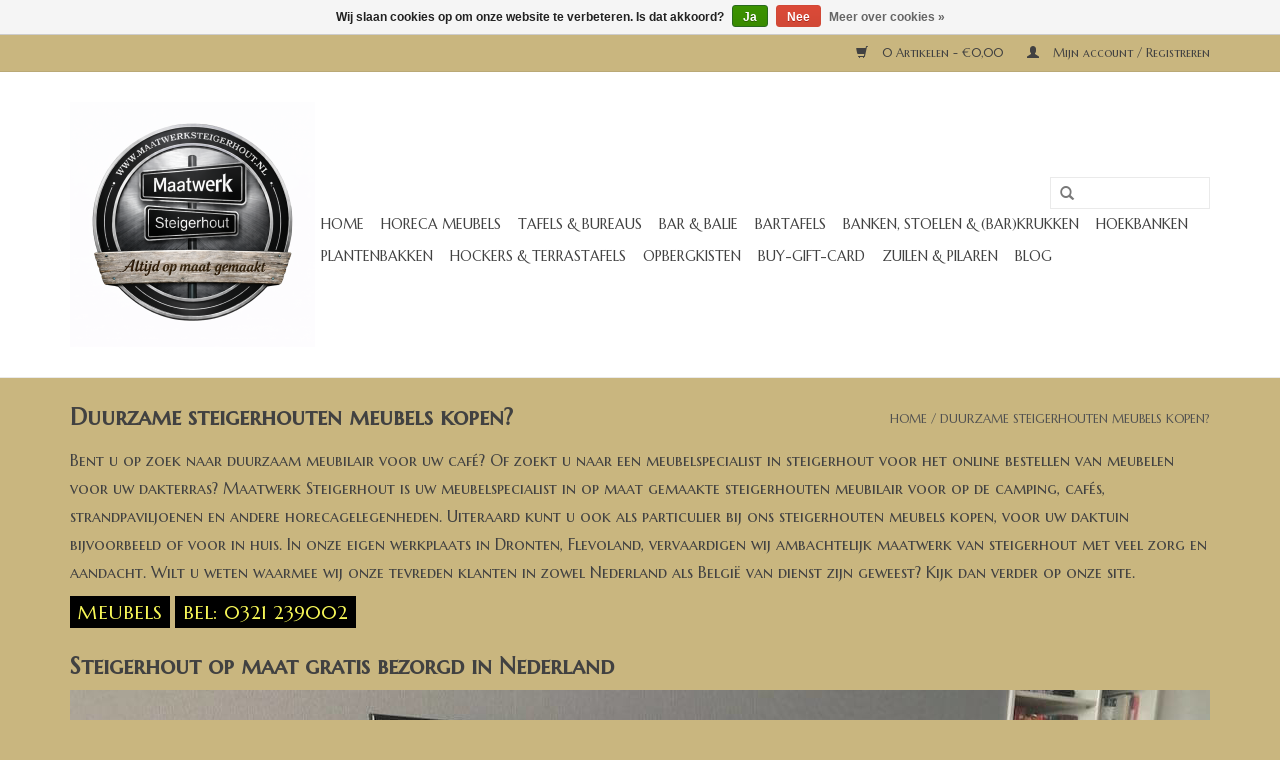

--- FILE ---
content_type: text/html;charset=utf-8
request_url: https://www.maatwerksteigerhout.nl/service/steigerhouten-meubels-kopen/
body_size: 8654
content:
<!DOCTYPE html>
<html lang="nl">
  <head>
    <meta charset="utf-8"/>
<!-- [START] 'blocks/head.rain' -->
<!--

  (c) 2008-2026 Lightspeed Netherlands B.V.
  http://www.lightspeedhq.com
  Generated: 21-01-2026 @ 22:07:15

-->
<link rel="canonical" href="https://www.maatwerksteigerhout.nl/service/steigerhouten-meubels-kopen/"/>
<link rel="alternate" href="https://www.maatwerksteigerhout.nl/index.rss" type="application/rss+xml" title="Nieuwe producten"/>
<link href="https://cdn.webshopapp.com/assets/cookielaw.css?2025-02-20" rel="stylesheet" type="text/css"/>
<meta name="robots" content="noodp,noydir"/>
<meta property="og:url" content="https://www.maatwerksteigerhout.nl/service/steigerhouten-meubels-kopen/?source=facebook"/>
<meta property="og:site_name" content="Maatwerk Steigerhout"/>
<meta property="og:title" content="Steigerhouten meubels kopen?"/>
<meta property="og:description" content="Steigerhouten meubels kopen? Bij Maatwerk Steigerhout in Dronten wordt uw duurzame steigerhouten meubilair op maat gemaakt. Gegarandeerd uniek."/>
<!--[if lt IE 9]>
<script src="https://cdn.webshopapp.com/assets/html5shiv.js?2025-02-20"></script>
<![endif]-->
<!-- [END] 'blocks/head.rain' -->
    <title>Steigerhouten meubels kopen? - Maatwerk Steigerhout</title>
    <meta name="description" content="Steigerhouten meubels kopen? Bij Maatwerk Steigerhout in Dronten wordt uw duurzame steigerhouten meubilair op maat gemaakt. Gegarandeerd uniek." />
    <meta name="keywords" content=" " />
    <meta http-equiv="X-UA-Compatible" content="IE=edge,chrome=1">
    <meta name="viewport" content="width=device-width, initial-scale=1.0">
    <meta name="apple-mobile-web-app-capable" content="yes">
    <meta name="apple-mobile-web-app-status-bar-style" content="black">
    <meta property="fb:app_id" content="966242223397117"/>


    <link rel="shortcut icon" href="https://cdn.webshopapp.com/shops/63879/themes/18446/v/2786148/assets/favicon.ico?20260101181604" type="image/x-icon" />
    <link href='//fonts.googleapis.com/css?family=Marcellus%20SC:400,300,600' rel='stylesheet' type='text/css'>
    <link href='//fonts.googleapis.com/css?family=Marcellus%20SC:400,300,600' rel='stylesheet' type='text/css'>
    <link rel="shortcut icon" href="https://cdn.webshopapp.com/shops/63879/themes/18446/v/2786148/assets/favicon.ico?20260101181604" type="image/x-icon" /> 
    <link rel="stylesheet" href="https://cdn.webshopapp.com/shops/63879/themes/18446/assets/bootstrap.css?20260101181810" />
    <link rel="stylesheet" href="https://cdn.webshopapp.com/shops/63879/themes/18446/assets/style.css?20260101181810" />    
    <link rel="stylesheet" href="https://cdn.webshopapp.com/shops/63879/themes/18446/assets/settings.css?20260101181810" />  
    <link rel="stylesheet" href="https://cdn.webshopapp.com/assets/gui-2-0.css?2025-02-20" />
    <link rel="stylesheet" href="https://cdn.webshopapp.com/assets/gui-responsive-2-0.css?2025-02-20" />   
    <link rel="stylesheet" href="https://cdn.webshopapp.com/shops/63879/themes/18446/assets/custom.css?20260101181810" />
    <script src="https://cdn.webshopapp.com/assets/jquery-1-9-1.js?2025-02-20"></script>
    <script src="https://cdn.webshopapp.com/assets/jquery-ui-1-10-1.js?2025-02-20"></script>
   
    <script type="text/javascript" src="https://cdn.webshopapp.com/shops/63879/themes/18446/assets/global.js?20260101181810"></script>

    <script type="text/javascript" src="https://cdn.webshopapp.com/shops/63879/themes/18446/assets/jcarousel.js?20260101181810"></script>
    <script type="text/javascript" src="https://cdn.webshopapp.com/assets/gui.js?2025-02-20"></script>
    <script type="text/javascript" src="https://cdn.webshopapp.com/assets/gui-responsive-2-0.js?2025-02-20"></script>
        
    <!--[if lt IE 9]>
    <link rel="stylesheet" href="https://cdn.webshopapp.com/shops/63879/themes/18446/assets/style-ie.css?20260101181810" />
    <![endif]-->
  </head>
  <body>  
    <header>
      <div class="topnav">
        <div class="container">
                    <div class="right">
            <a href="https://www.maatwerksteigerhout.nl/cart/" title="Winkelwagen" class="cart"> 
              <span class="glyphicon glyphicon-shopping-cart"></span>
              0 Artikelen - €0,00
            </a>
            <a href="https://www.maatwerksteigerhout.nl/account/" title="Mijn account" class="my-account">
              <span class="glyphicon glyphicon-user"></span>
                            Mijn account / Registreren
                          </a>
          </div>
        </div>
      </div>
      <div class="navigation container">
        <div class="align">
          <ul class="burger">
            <img src="https://cdn.webshopapp.com/shops/63879/themes/18446/assets/hamburger.png?20260101181810" width="32" height="32" alt="Menu">
          </ul>
          <div class="vertical logo">
            <a href="https://www.maatwerksteigerhout.nl/" title="Maatwerk Steigerhout">
              <img src="https://cdn.webshopapp.com/shops/63879/themes/18446/v/2786148/assets/logo.png?20260101181604" alt="Maatwerk Steigerhout" />
            </a>
          </div>
          <nav class="nonbounce desktop vertical">
            <form action="https://www.maatwerksteigerhout.nl/search/" method="get" id="formSearch">
              <input type="text" name="q" autocomplete="off"  value=""/>
              <span onclick="$('#formSearch').submit();" title="Zoeken" class="glyphicon glyphicon-search"></span>
            </form>            
            <ul>
              <li class="item home ">
                <a class="itemLink" href="https://www.maatwerksteigerhout.nl/">Home</a>
              </li>
                            <li class="item sub">
                <a class="itemLink" href="https://www.maatwerksteigerhout.nl/horeca-meubels/" title="Horeca meubels">Horeca meubels</a>
                                <span class="glyphicon glyphicon-play"></span>
                <ul class="subnav">
                                    <li class="subitem">
                    <a class="subitemLink" href="https://www.maatwerksteigerhout.nl/horeca-meubels/bestekwagen-serviesbalie/" title="Bestekwagen &amp; Serviesbalie">Bestekwagen &amp; Serviesbalie</a>
                                      </li>
                                    <li class="subitem">
                    <a class="subitemLink" href="https://www.maatwerksteigerhout.nl/horeca-meubels/terrasbank/" title="Terrasbank">Terrasbank</a>
                                      </li>
                                    <li class="subitem">
                    <a class="subitemLink" href="https://www.maatwerksteigerhout.nl/horeca-meubels/bistro-terrastafel/" title="Bistro/Terrastafel">Bistro/Terrastafel</a>
                                      </li>
                                    <li class="subitem">
                    <a class="subitemLink" href="https://www.maatwerksteigerhout.nl/horeca-meubels/bladen-voor-terrastafels/" title="Bladen voor Terrastafels">Bladen voor Terrastafels</a>
                                      </li>
                                    <li class="subitem">
                    <a class="subitemLink" href="https://www.maatwerksteigerhout.nl/horeca-meubels/hoekbank/" title="Hoekbank">Hoekbank</a>
                                      </li>
                                    <li class="subitem">
                    <a class="subitemLink" href="https://www.maatwerksteigerhout.nl/horeca-meubels/bartafels/" title="Bartafels">Bartafels</a>
                                      </li>
                                    <li class="subitem">
                    <a class="subitemLink" href="https://www.maatwerksteigerhout.nl/horeca-meubels/bierbank/" title="Bierbank">Bierbank</a>
                                      </li>
                                    <li class="subitem">
                    <a class="subitemLink" href="https://www.maatwerksteigerhout.nl/horeca-meubels/krijtbord/" title="Krijtbord">Krijtbord</a>
                                      </li>
                                    <li class="subitem">
                    <a class="subitemLink" href="https://www.maatwerksteigerhout.nl/horeca-meubels/incheckbalie/" title="Incheckbalie">Incheckbalie</a>
                                      </li>
                                  </ul>
                              </li>
                            <li class="item sub">
                <a class="itemLink" href="https://www.maatwerksteigerhout.nl/tafels-bureaus/" title="Tafels &amp; Bureaus">Tafels &amp; Bureaus</a>
                                <span class="glyphicon glyphicon-play"></span>
                <ul class="subnav">
                                    <li class="subitem">
                    <a class="subitemLink" href="https://www.maatwerksteigerhout.nl/tafels-bureaus/model-golf/" title="Model Golf">Model Golf</a>
                                      </li>
                                    <li class="subitem">
                    <a class="subitemLink" href="https://www.maatwerksteigerhout.nl/tafels-bureaus/model-famke/" title="Model Famke">Model Famke</a>
                                      </li>
                                    <li class="subitem">
                    <a class="subitemLink" href="https://www.maatwerksteigerhout.nl/tafels-bureaus/model-kenneth/" title="Model Kenneth">Model Kenneth</a>
                                      </li>
                                    <li class="subitem">
                    <a class="subitemLink" href="https://www.maatwerksteigerhout.nl/tafels-bureaus/model-portagem/" title="Model Portagem">Model Portagem</a>
                                      </li>
                                    <li class="subitem">
                    <a class="subitemLink" href="https://www.maatwerksteigerhout.nl/tafels-bureaus/model-simone/" title="Model Simone">Model Simone</a>
                                      </li>
                                    <li class="subitem">
                    <a class="subitemLink" href="https://www.maatwerksteigerhout.nl/tafels-bureaus/model-joke/" title="Model Joke">Model Joke</a>
                                      </li>
                                    <li class="subitem">
                    <a class="subitemLink" href="https://www.maatwerksteigerhout.nl/tafels-bureaus/bistrotafel-terrastafel/" title="Bistrotafel-Terrastafel">Bistrotafel-Terrastafel</a>
                                      </li>
                                    <li class="subitem">
                    <a class="subitemLink" href="https://www.maatwerksteigerhout.nl/tafels-bureaus/tafelbladen/" title="Tafelbladen">Tafelbladen</a>
                                      </li>
                                  </ul>
                              </li>
                            <li class="item sub">
                <a class="itemLink" href="https://www.maatwerksteigerhout.nl/bar-balie/" title="Bar &amp; Balie">Bar &amp; Balie</a>
                                <span class="glyphicon glyphicon-play"></span>
                <ul class="subnav">
                                    <li class="subitem">
                    <a class="subitemLink" href="https://www.maatwerksteigerhout.nl/bar-balie/model-leeds/" title="Model Leeds">Model Leeds</a>
                                      </li>
                                    <li class="subitem">
                    <a class="subitemLink" href="https://www.maatwerksteigerhout.nl/bar-balie/model-alwoodly/" title="Model Alwoodly">Model Alwoodly</a>
                                      </li>
                                    <li class="subitem">
                    <a class="subitemLink" href="https://www.maatwerksteigerhout.nl/bar-balie/model-londen/" title="Model Londen">Model Londen</a>
                                      </li>
                                    <li class="subitem">
                    <a class="subitemLink" href="https://www.maatwerksteigerhout.nl/bar-balie/model-delta/" title="Model Delta">Model Delta</a>
                                      </li>
                                    <li class="subitem">
                    <a class="subitemLink" href="https://www.maatwerksteigerhout.nl/bar-balie/bar-achterwand/" title="Bar Achterwand">Bar Achterwand</a>
                                      </li>
                                    <li class="subitem">
                    <a class="subitemLink" href="https://www.maatwerksteigerhout.nl/bar-balie/model-koen/" title="Model Koen">Model Koen</a>
                                      </li>
                                  </ul>
                              </li>
                            <li class="item sub">
                <a class="itemLink" href="https://www.maatwerksteigerhout.nl/bartafels/" title="Bartafels">Bartafels</a>
                                <span class="glyphicon glyphicon-play"></span>
                <ul class="subnav">
                                    <li class="subitem">
                    <a class="subitemLink" href="https://www.maatwerksteigerhout.nl/bartafels/model-paulaner/" title="Model Paulaner">Model Paulaner</a>
                                      </li>
                                    <li class="subitem">
                    <a class="subitemLink" href="https://www.maatwerksteigerhout.nl/bartafels/model-julia/" title="Model Julia">Model Julia</a>
                                      </li>
                                    <li class="subitem">
                    <a class="subitemLink" href="https://www.maatwerksteigerhout.nl/bartafels/model-marielle/" title="Model Marielle">Model Marielle</a>
                                      </li>
                                    <li class="subitem">
                    <a class="subitemLink" href="https://www.maatwerksteigerhout.nl/bartafels/model-johnny/" title="Model: Johnny">Model: Johnny</a>
                                      </li>
                                    <li class="subitem">
                    <a class="subitemLink" href="https://www.maatwerksteigerhout.nl/bartafels/model-huub/" title="Model Huub">Model Huub</a>
                                      </li>
                                    <li class="subitem">
                    <a class="subitemLink" href="https://www.maatwerksteigerhout.nl/bartafels/model-dirk-jan/" title="Model Dirk-Jan">Model Dirk-Jan</a>
                                      </li>
                                    <li class="subitem">
                    <a class="subitemLink" href="https://www.maatwerksteigerhout.nl/bartafels/model-de-meiden/" title="Model De Meiden">Model De Meiden</a>
                                      </li>
                                    <li class="subitem">
                    <a class="subitemLink" href="https://www.maatwerksteigerhout.nl/bartafels/model-young/" title="Model Young">Model Young</a>
                                      </li>
                                    <li class="subitem">
                    <a class="subitemLink" href="https://www.maatwerksteigerhout.nl/bartafels/model-hay/" title="Model Hay">Model Hay</a>
                                      </li>
                                    <li class="subitem">
                    <a class="subitemLink" href="https://www.maatwerksteigerhout.nl/bartafels/model-zafra/" title="Model Zafra">Model Zafra</a>
                                      </li>
                                    <li class="subitem">
                    <a class="subitemLink" href="https://www.maatwerksteigerhout.nl/bartafels/model-strand/" title="Model Strand">Model Strand</a>
                                      </li>
                                    <li class="subitem">
                    <a class="subitemLink" href="https://www.maatwerksteigerhout.nl/bartafels/model-sint-oedenrode/" title="Model Sint Oedenrode">Model Sint Oedenrode</a>
                                      </li>
                                    <li class="subitem">
                    <a class="subitemLink" href="https://www.maatwerksteigerhout.nl/bartafels/model-bap/" title="Model Bap">Model Bap</a>
                                      </li>
                                  </ul>
                              </li>
                            <li class="item sub">
                <a class="itemLink" href="https://www.maatwerksteigerhout.nl/banken-stoelen-barkrukken/" title="Banken, stoelen &amp; (Bar)krukken">Banken, stoelen &amp; (Bar)krukken</a>
                                <span class="glyphicon glyphicon-play"></span>
                <ul class="subnav">
                                    <li class="subitem">
                    <a class="subitemLink" href="https://www.maatwerksteigerhout.nl/banken-stoelen-barkrukken/model-johan/" title="Model Johan">Model Johan</a>
                                      </li>
                                    <li class="subitem">
                    <a class="subitemLink" href="https://www.maatwerksteigerhout.nl/banken-stoelen-barkrukken/model-alvares/" title="Model Alvares">Model Alvares</a>
                                      </li>
                                    <li class="subitem">
                    <a class="subitemLink" href="https://www.maatwerksteigerhout.nl/banken-stoelen-barkrukken/model-astrid/" title="Model Astrid">Model Astrid</a>
                                      </li>
                                    <li class="subitem">
                    <a class="subitemLink" href="https://www.maatwerksteigerhout.nl/banken-stoelen-barkrukken/model-lissabon/" title="Model Lissabon">Model Lissabon</a>
                                      </li>
                                    <li class="subitem">
                    <a class="subitemLink" href="https://www.maatwerksteigerhout.nl/banken-stoelen-barkrukken/model-cees/" title="Model Cees">Model Cees</a>
                                      </li>
                                    <li class="subitem">
                    <a class="subitemLink" href="https://www.maatwerksteigerhout.nl/banken-stoelen-barkrukken/model-peter/" title="Model Peter">Model Peter</a>
                                      </li>
                                    <li class="subitem">
                    <a class="subitemLink" href="https://www.maatwerksteigerhout.nl/banken-stoelen-barkrukken/model-kenna/" title="Model Kenna">Model Kenna</a>
                                      </li>
                                    <li class="subitem">
                    <a class="subitemLink" href="https://www.maatwerksteigerhout.nl/banken-stoelen-barkrukken/model-toledo/" title="Model Toledo">Model Toledo</a>
                                      </li>
                                    <li class="subitem">
                    <a class="subitemLink" href="https://www.maatwerksteigerhout.nl/banken-stoelen-barkrukken/model-jos/" title="Model Jos">Model Jos</a>
                                      </li>
                                    <li class="subitem">
                    <a class="subitemLink" href="https://www.maatwerksteigerhout.nl/banken-stoelen-barkrukken/model-jeroen/" title="Model Jeroen">Model Jeroen</a>
                                      </li>
                                    <li class="subitem">
                    <a class="subitemLink" href="https://www.maatwerksteigerhout.nl/banken-stoelen-barkrukken/model-bas/" title="Model Bas">Model Bas</a>
                                      </li>
                                    <li class="subitem">
                    <a class="subitemLink" href="https://www.maatwerksteigerhout.nl/banken-stoelen-barkrukken/model-tommy/" title="Model Tommy">Model Tommy</a>
                                      </li>
                                    <li class="subitem">
                    <a class="subitemLink" href="https://www.maatwerksteigerhout.nl/banken-stoelen-barkrukken/model-greek/" title="Model Greek">Model Greek</a>
                                      </li>
                                    <li class="subitem">
                    <a class="subitemLink" href="https://www.maatwerksteigerhout.nl/banken-stoelen-barkrukken/model-ezra/" title="Model Ezra">Model Ezra</a>
                                      </li>
                                    <li class="subitem">
                    <a class="subitemLink" href="https://www.maatwerksteigerhout.nl/banken-stoelen-barkrukken/model-love/" title="Model Love">Model Love</a>
                                      </li>
                                    <li class="subitem">
                    <a class="subitemLink" href="https://www.maatwerksteigerhout.nl/banken-stoelen-barkrukken/model-hoefslag/" title="Model Hoefslag">Model Hoefslag</a>
                                      </li>
                                    <li class="subitem">
                    <a class="subitemLink" href="https://www.maatwerksteigerhout.nl/banken-stoelen-barkrukken/model-rolf/" title="Model Rolf">Model Rolf</a>
                                      </li>
                                    <li class="subitem">
                    <a class="subitemLink" href="https://www.maatwerksteigerhout.nl/banken-stoelen-barkrukken/model-eric/" title="Model Eric">Model Eric</a>
                                      </li>
                                    <li class="subitem">
                    <a class="subitemLink" href="https://www.maatwerksteigerhout.nl/banken-stoelen-barkrukken/model-mariska/" title="Model Mariska">Model Mariska</a>
                                      </li>
                                  </ul>
                              </li>
                            <li class="item sub">
                <a class="itemLink" href="https://www.maatwerksteigerhout.nl/hoekbanken/" title="Hoekbanken">Hoekbanken</a>
                                <span class="glyphicon glyphicon-play"></span>
                <ul class="subnav">
                                    <li class="subitem">
                    <a class="subitemLink" href="https://www.maatwerksteigerhout.nl/hoekbanken/model-edine/" title="Model Edine">Model Edine</a>
                                      </li>
                                    <li class="subitem">
                    <a class="subitemLink" href="https://www.maatwerksteigerhout.nl/hoekbanken/model-beth/" title="Model Beth">Model Beth</a>
                                      </li>
                                    <li class="subitem">
                    <a class="subitemLink" href="https://www.maatwerksteigerhout.nl/hoekbanken/model-robert/" title="Model Robert">Model Robert</a>
                                      </li>
                                    <li class="subitem">
                    <a class="subitemLink" href="https://www.maatwerksteigerhout.nl/hoekbanken/model-gunster/" title="Model Gunster">Model Gunster</a>
                                      </li>
                                    <li class="subitem">
                    <a class="subitemLink" href="https://www.maatwerksteigerhout.nl/hoekbanken/model-kenna/" title="Model Kenna">Model Kenna</a>
                                      </li>
                                    <li class="subitem">
                    <a class="subitemLink" href="https://www.maatwerksteigerhout.nl/hoekbanken/model-peter/" title="Model Peter">Model Peter</a>
                                      </li>
                                    <li class="subitem">
                    <a class="subitemLink" href="https://www.maatwerksteigerhout.nl/hoekbanken/model-steur/" title="Model Steur">Model Steur</a>
                                      </li>
                                    <li class="subitem">
                    <a class="subitemLink" href="https://www.maatwerksteigerhout.nl/hoekbanken/model-corne/" title="model Corné">model Corné</a>
                                      </li>
                                    <li class="subitem">
                    <a class="subitemLink" href="https://www.maatwerksteigerhout.nl/hoekbanken/model-hetty/" title="Model Hetty">Model Hetty</a>
                                      </li>
                                    <li class="subitem">
                    <a class="subitemLink" href="https://www.maatwerksteigerhout.nl/hoekbanken/model-mark/" title="Model Mark">Model Mark</a>
                                      </li>
                                    <li class="subitem">
                    <a class="subitemLink" href="https://www.maatwerksteigerhout.nl/hoekbanken/model-tom/" title="Model Tom">Model Tom</a>
                                      </li>
                                    <li class="subitem">
                    <a class="subitemLink" href="https://www.maatwerksteigerhout.nl/hoekbanken/model-freeway/" title="Model Freeway">Model Freeway</a>
                                      </li>
                                    <li class="subitem">
                    <a class="subitemLink" href="https://www.maatwerksteigerhout.nl/hoekbanken/model-esther/" title="Model Esther">Model Esther</a>
                                      </li>
                                  </ul>
                              </li>
                            <li class="item sub">
                <a class="itemLink" href="https://www.maatwerksteigerhout.nl/plantenbakken/" title="Plantenbakken">Plantenbakken</a>
                                <span class="glyphicon glyphicon-play"></span>
                <ul class="subnav">
                                    <li class="subitem">
                    <a class="subitemLink" href="https://www.maatwerksteigerhout.nl/plantenbakken/model-andre/" title="Model André">Model André</a>
                                      </li>
                                    <li class="subitem">
                    <a class="subitemLink" href="https://www.maatwerksteigerhout.nl/plantenbakken/model-hirs/" title="Model Hirs">Model Hirs</a>
                                      </li>
                                    <li class="subitem">
                    <a class="subitemLink" href="https://www.maatwerksteigerhout.nl/plantenbakken/model-eddy/" title="Model Eddy">Model Eddy</a>
                                      </li>
                                    <li class="subitem">
                    <a class="subitemLink" href="https://www.maatwerksteigerhout.nl/plantenbakken/model-up/" title="Model Up">Model Up</a>
                                      </li>
                                    <li class="subitem">
                    <a class="subitemLink" href="https://www.maatwerksteigerhout.nl/plantenbakken/model-oost/" title="Model Oost">Model Oost</a>
                                      </li>
                                    <li class="subitem">
                    <a class="subitemLink" href="https://www.maatwerksteigerhout.nl/plantenbakken/model-devener/" title="Model Devener">Model Devener</a>
                                      </li>
                                    <li class="subitem">
                    <a class="subitemLink" href="https://www.maatwerksteigerhout.nl/plantenbakken/model-goes/" title="Model Goes">Model Goes</a>
                                      </li>
                                    <li class="subitem">
                    <a class="subitemLink" href="https://www.maatwerksteigerhout.nl/plantenbakken/model-marco/" title="Model Marco">Model Marco</a>
                                      </li>
                                    <li class="subitem">
                    <a class="subitemLink" href="https://www.maatwerksteigerhout.nl/plantenbakken/model-ian/" title="Model Ian">Model Ian</a>
                                      </li>
                                    <li class="subitem">
                    <a class="subitemLink" href="https://www.maatwerksteigerhout.nl/plantenbakken/model-song/" title="Model Song">Model Song</a>
                                      </li>
                                    <li class="subitem">
                    <a class="subitemLink" href="https://www.maatwerksteigerhout.nl/plantenbakken/model-wilco/" title="Model Wilco">Model Wilco</a>
                                      </li>
                                    <li class="subitem">
                    <a class="subitemLink" href="https://www.maatwerksteigerhout.nl/plantenbakken/model-don/" title="Model Don">Model Don</a>
                                      </li>
                                    <li class="subitem">
                    <a class="subitemLink" href="https://www.maatwerksteigerhout.nl/plantenbakken/model-wim/" title="Model Wim">Model Wim</a>
                                      </li>
                                    <li class="subitem">
                    <a class="subitemLink" href="https://www.maatwerksteigerhout.nl/plantenbakken/model-walter/" title="Model Walter">Model Walter</a>
                                      </li>
                                  </ul>
                              </li>
                            <li class="item sub">
                <a class="itemLink" href="https://www.maatwerksteigerhout.nl/hockers-terrastafels/" title="Hockers &amp;  Terrastafels">Hockers &amp;  Terrastafels</a>
                                <span class="glyphicon glyphicon-play"></span>
                <ul class="subnav">
                                    <li class="subitem">
                    <a class="subitemLink" href="https://www.maatwerksteigerhout.nl/hockers-terrastafels/hockers/" title="Hockers">Hockers</a>
                                      </li>
                                    <li class="subitem">
                    <a class="subitemLink" href="https://www.maatwerksteigerhout.nl/hockers-terrastafels/salontafels-terrastafels/" title="Salontafels &amp; Terrastafels">Salontafels &amp; Terrastafels</a>
                                      </li>
                                    <li class="subitem">
                    <a class="subitemLink" href="https://www.maatwerksteigerhout.nl/hockers-terrastafels/bistrotafel-terrastafel/" title="Bistrotafel - Terrastafel">Bistrotafel - Terrastafel</a>
                                      </li>
                                    <li class="subitem">
                    <a class="subitemLink" href="https://www.maatwerksteigerhout.nl/hockers-terrastafels/model-den-bosch/" title="Model Den Bosch">Model Den Bosch</a>
                                      </li>
                                  </ul>
                              </li>
                            <li class="item sub">
                <a class="itemLink" href="https://www.maatwerksteigerhout.nl/opbergkisten/" title="Opbergkisten">Opbergkisten</a>
                                <span class="glyphicon glyphicon-play"></span>
                <ul class="subnav">
                                    <li class="subitem">
                    <a class="subitemLink" href="https://www.maatwerksteigerhout.nl/opbergkisten/model-michiel/" title="Model Michiel">Model Michiel</a>
                                      </li>
                                    <li class="subitem">
                    <a class="subitemLink" href="https://www.maatwerksteigerhout.nl/opbergkisten/model-alandroal/" title="Model Alandroal">Model Alandroal</a>
                                      </li>
                                    <li class="subitem">
                    <a class="subitemLink" href="https://www.maatwerksteigerhout.nl/opbergkisten/model-indra/" title="Model Indra">Model Indra</a>
                                      </li>
                                    <li class="subitem">
                    <a class="subitemLink" href="https://www.maatwerksteigerhout.nl/opbergkisten/model-elke/" title="Model Elke">Model Elke</a>
                                      </li>
                                    <li class="subitem">
                    <a class="subitemLink" href="https://www.maatwerksteigerhout.nl/opbergkisten/model-christina/" title="Model Christina">Model Christina</a>
                                      </li>
                                    <li class="subitem">
                    <a class="subitemLink" href="https://www.maatwerksteigerhout.nl/opbergkisten/model-sam/" title="Model Sam">Model Sam</a>
                                      </li>
                                    <li class="subitem">
                    <a class="subitemLink" href="https://www.maatwerksteigerhout.nl/opbergkisten/model-kuijpers/" title="Model Kuijpers">Model Kuijpers</a>
                                      </li>
                                  </ul>
                              </li>
                            <li class="item">
                <a class="itemLink" href="https://www.maatwerksteigerhout.nl/buy-gift-card/" title="buy-gift-card">buy-gift-card</a>
                              </li>
                            <li class="item sub">
                <a class="itemLink" href="https://www.maatwerksteigerhout.nl/zuilen-pilaren/" title="Zuilen &amp; Pilaren">Zuilen &amp; Pilaren</a>
                                <span class="glyphicon glyphicon-play"></span>
                <ul class="subnav">
                                    <li class="subitem">
                    <a class="subitemLink" href="https://www.maatwerksteigerhout.nl/zuilen-pilaren/model-ypie/" title="Model Ypie">Model Ypie</a>
                                      </li>
                                    <li class="subitem">
                    <a class="subitemLink" href="https://www.maatwerksteigerhout.nl/zuilen-pilaren/model-danny/" title="Model Danny">Model Danny</a>
                                      </li>
                                    <li class="subitem">
                    <a class="subitemLink" href="https://www.maatwerksteigerhout.nl/zuilen-pilaren/model-nico/" title="Model Nico">Model Nico</a>
                                      </li>
                                    <li class="subitem">
                    <a class="subitemLink" href="https://www.maatwerksteigerhout.nl/zuilen-pilaren/model-jussi/" title="Model Jussi">Model Jussi</a>
                                      </li>
                                    <li class="subitem">
                    <a class="subitemLink" href="https://www.maatwerksteigerhout.nl/zuilen-pilaren/model-cayenne/" title="Model Cayenne">Model Cayenne</a>
                                      </li>
                                  </ul>
                              </li>
                                                        <li class="item sub"><a class="itemLink" href="https://www.maatwerksteigerhout.nl/blogs/maatwerk-blogs-van-maatwerk-steigerhout/" title="Blog">Blog</a>
                <ul class="subnav">
                                    <li class="subitem"><a class="subitemLink" href="https://www.maatwerksteigerhout.nl/blogs/maatwerk-blogs-van-maatwerk-steigerhout/gelukkig-en-succesvol-2026-gewenst/" title="Gelukkig en succesvol 2026 gewenst!">Gelukkig en succesvol 2026 gewenst!</a></li>
                                    <li class="subitem"><a class="subitemLink" href="https://www.maatwerksteigerhout.nl/blogs/maatwerk-blogs-van-maatwerk-steigerhout/de-perfecte-verrijdbare-balie-van-steigerhout-stij/" title="De Perfecte Verrijdbare Balie van Steigerhout: Stijlvol, Functioneel en Op Maat Gemaakt">De Perfecte Verrijdbare Balie van Steigerhout: Stijlvol, Functioneel en Op Maat Gemaakt</a></li>
                                    <li class="subitem"><a class="subitemLink" href="https://www.maatwerksteigerhout.nl/blogs/maatwerk-blogs-van-maatwerk-steigerhout/creeer-jouw-ultieme-mancave-een-plaats-voor-ontspa/" title="Creëer Jouw Ultieme Mancave: Een Plaats voor Ontspanning en Avontuur!">Creëer Jouw Ultieme Mancave: Een Plaats voor Ontspanning en Avontuur!</a></li>
                                    <li class="subitem"><a class="subitemLink" href="https://www.maatwerksteigerhout.nl/blogs/maatwerk-blogs-van-maatwerk-steigerhout/maximaliseer-uw-terrasruimte-met-onze-op-maat-gema/" title="Maximaliseer uw Terrasruimte met Onze Op Maat Gemaakte Steigerhouten Bistrotafels!">Maximaliseer uw Terrasruimte met Onze Op Maat Gemaakte Steigerhouten Bistrotafels!</a></li>
                                    <li class="subitem"><a class="subitemLink" href="https://www.maatwerksteigerhout.nl/blogs/maatwerk-blogs-van-maatwerk-steigerhout/maatwerk-steigerhout-unieke-voordelen-van-op-maat/" title="Maatwerk Steigerhout: Unieke Voordelen van Op Maat Gemaakte Meubels">Maatwerk Steigerhout: Unieke Voordelen van Op Maat Gemaakte Meubels</a></li>
                                  </ul>
              </li>
                                                      </ul>
            <span class="glyphicon glyphicon-remove"></span>  
          </nav>
        </div>
      </div>
    </header>
    
    <div class="wrapper">
      <div class="container content">
                <div class="page-title row textpage">
  <div class="col-sm-6 col-md-6">
    <h1>Duurzame steigerhouten meubels kopen?</h1>
  </div>
  <div class="col-sm-6 col-md-6 breadcrumbs text-right">
    <a href="https://www.maatwerksteigerhout.nl/" title="Home">Home</a>
    
        / <a href="https://www.maatwerksteigerhout.nl/service/steigerhouten-meubels-kopen/">Duurzame steigerhouten meubels kopen?</a>
      </div>  
    <div class="clearfix"></div>
  <div class="col-md-12">
    <div class="pscontent">
<p>Bent u op zoek naar duurzaam meubilair voor uw café? Of zoekt u naar een meubelspecialist in steigerhout voor het online bestellen van meubelen voor uw dakterras? Maatwerk Steigerhout is uw meubelspecialist in op maat gemaakte steigerhouten meubilair voor op de camping, cafés, strandpaviljoenen en andere horecagelegenheden. Uiteraard kunt u ook als particulier bij ons steigerhouten meubels kopen, voor uw daktuin bijvoorbeeld of voor in huis. In onze eigen werkplaats in Dronten, Flevoland, vervaardigen wij ambachtelijk maatwerk van steigerhout met veel zorg en aandacht. Wilt u weten waarmee wij onze tevreden klanten in zowel Nederland als België van dienst zijn geweest? Kijk dan verder op onze site.</p>
<p><a class="psbtn btn" href="https://www.maatwerksteigerhout.nl/huis/">Meubels</a> <a class="psbtn btn" href="tel:+31321239002">Bel: 0321 239002</a></p>
<h2>Steigerhout op maat gratis bezorgd in Nederland</h2>
<p><img style="display: block; margin-left: auto; margin-right: auto;" src="https://cdn.webshopapp.com/shops/63879/files/278364937/steigerhouten-tv-meubel.jpg" alt="Steigerhouten TV-meubel" width="1140" height="855" /></p>
<p>Uw steigerhouten meubels kopen gaat bij Maatwerk Steigerhout heel eenvoudig. U plaatst uw bestelling online en geeft hierin precies aan wat u voor ogen heeft. Daarna gaan wij gepassioneerd voor u aan de slag. Zodra uw bestelling gereed is, bezorgen wij deze gratis in heel Nederland, met uitzondering van de Waddeneilanden, in onder andere onderstaande plaatsen:</p>
<ul>
<li>Almere</li>
<li>Amsterdam</li>
<li>Arnhem</li>
<li>Brabant</li>
<li>Breda</li>
<li>Den Haag</li>
<li>Eindhoven</li>
<li>Enschede</li>
<li>Lelystad</li>
<li>Maastricht</li>
<li>Nijmegen</li>
<li>Rotterdam</li>
<li>Tilburg</li>
<li>Utrecht</li>
</ul>
<p>Voor bestellingen met afleveradres op de Waddeneilanden vragen wij u contact met ons op te nemen. Samen met u komen we dan altijd tot een bezorgoplossing op maat.</p>
<h2>Op maat gemaakte meubels van steigerhout bezorgd in heel België</h2>
<p>Heeft u een horecagelegenheid in België en wilt u graag een bestelling bij ons plaatsen voor op maat gemaakte meubelen van steigerhout? Ook dat behoort bij ons tot de mogelijkheden. Uw bestelling bezorgen we bovendien ook gratis in heel België, mits het bestelbedrag € 300,-- of meer is. Voor bestellingen onder de € 300,-- vragen wij een leververgoeding van € 29,--. Dit ongeacht de plaats in België, zoals bijvoorbeeld in:</p>
<ul>
<li>Antwerpen</li>
<li>Gent</li>
<li>Vlaanderen</li>
</ul>
<p><img style="display: block; margin-left: auto; margin-right: auto;" src="https://cdn.webshopapp.com/shops/63879/files/278364940/steigerhouten-meubel-set.jpg" alt="Steigerhouten meubelset" width="1140" height="829" /></p>
<h2>Standaard volledig afgemonteerde bezorging</h2>
<p>De bezorgers van Maatwerk Steigerhout leveren uw meubelen van hout volledig afgemonteerd bij u af. Het is verstandig hier rekening mee te houden. De bezorging is tot aan de eerste deur van de begane grond. Indien gewenst, helpen onze bezorgers u om uw bestelling op de uiteindelijke plek van bestemming te plaatsen. Dit is wel voor uw eigen risico voor wat betreft mogelijke beschadigingen.</p>
<h2>Complete duurzame look van steigerhout</h2>
<p>U kunt bij Maatwerk Steigerhout op maat gemaakte steigerhouten meubels kopen, die u kunt combineren met diverse steigerhouten accessoires en decoratie. Zo kunt u bij ons bijvoorbeeld een bestelling plaatsen voor een steigerhouten hoekbank, gecombineerd met een bijpassende hocker van steigerhout, of een duurzame plantenbak. Ook voor zuilen, displays, opbergkisten en lectuurwanden van steigerhout staan wij voor u klaar.</p>
</div> 
  </div>
  </div>      </div>
      
      <footer>
        <hr class="full-width" />
        <div class="container">
          <div class="social row">
                        <div class="newsletter col-xs-12 col-sm-7 col-md-7">
              <span class="title">Meld je aan voor onze nieuwsbrief:</span>
              <form id="formNewsletter" action="https://www.maatwerksteigerhout.nl/account/newsletter/" method="post">
                <input type="hidden" name="key" value="d0b733b23e7b570f654023f20c5b25a0" />
                <input type="text" name="email" id="formNewsletterEmail" value="" placeholder="E-mail"/>
                <a class="btn glyphicon glyphicon-send" href="#" onclick="$('#formNewsletter').submit(); return false;" title="Abonneer" ><span>Abonneer</span></a>
              </form>
            </div>
                            <div class="social-media col-xs-12 col-md-12  col-sm-5 col-md-5 text-right">
              <a href="https://www.facebook.com/maatwerkinsteigerhout" class="social-icon facebook" target="_blank"></a>              <a href="https://www.twitter.com/MSteigerhout" class="social-icon twitter" target="_blank"></a>                                                                      <a href="https://www.instagram.com/maatwerk_steigerhout" class="social-icon instagram" target="_blank" title="Instagram Maatwerk Steigerhout"></a>              
            </div>
                      </div>
          <hr class="full-width" />
          <div class="links row">
            <div class="col-xs-12 col-sm-3 col-md-3">
                <label class="collapse" for="_1">
                  <strong>Klantenservice</strong>
                  <span class="glyphicon glyphicon-chevron-down hidden-sm hidden-md hidden-lg"></span></label>
                    <input class="collapse_input hidden-md hidden-lg hidden-sm" id="_1" type="checkbox">
                    <div class="list">
  
                  <ul class="no-underline no-list-style">
                                                <li><a href="https://www.maatwerksteigerhout.nl/service/contact/" title="Contact" >Contact</a>
                        </li>
                                                <li><a href="https://www.maatwerksteigerhout.nl/service/about/" title="Over ons" >Over ons</a>
                        </li>
                                                <li><a href="https://www.maatwerksteigerhout.nl/service/shipping-returns/" title="Levering, Bezorgkosten / Versandkosten" >Levering, Bezorgkosten / Versandkosten</a>
                        </li>
                                                <li><a href="https://www.maatwerksteigerhout.nl/service/" title="Q&amp;A" >Q&amp;A</a>
                        </li>
                                                <li><a href="https://www.maatwerksteigerhout.nl/service/general-terms-conditions/" title="Algemene voorwaarden" >Algemene voorwaarden</a>
                        </li>
                                                <li><a href="https://www.maatwerksteigerhout.nl/service/privacy-policy/" title="Privacy Policy" >Privacy Policy</a>
                        </li>
                                                <li><a href="https://www.maatwerksteigerhout.nl/sitemap/" title="Sitemap" >Sitemap</a>
                        </li>
                                                <li><a href="https://www.maatwerksteigerhout.nl/service/bedrijfsinrichting-van-steigerhout/" title="Duurzame bedrijfsinrichting van steigerhout bestellen" >Duurzame bedrijfsinrichting van steigerhout bestellen</a>
                        </li>
                                                <li><a href="https://www.maatwerksteigerhout.nl/service/cafe-interieur-van-steigerhout/" title="Uw duurzame café interieur van steigerhout op maat bestellen" >Uw duurzame café interieur van steigerhout op maat bestellen</a>
                        </li>
                                                <li><a href="https://www.maatwerksteigerhout.nl/service/horecatafels-van-steigerhout/" title="Duurzame horecatafels van steigerhout kopen" >Duurzame horecatafels van steigerhout kopen</a>
                        </li>
                                                <li><a href="https://www.maatwerksteigerhout.nl/service/houten-meubelen-dakterras/" title="Op maat gemaakte houten meubelen voor een dakterras online bestellen" >Op maat gemaakte houten meubelen voor een dakterras online bestellen</a>
                        </li>
                                                <li><a href="https://www.maatwerksteigerhout.nl/service/kantoorinrichting-van-steigerhout/" title="Duurzame kantoorinrichting van steigerhout kopen" >Duurzame kantoorinrichting van steigerhout kopen</a>
                        </li>
                                                <li><a href="https://www.maatwerksteigerhout.nl/service/loungeset-steigerhout/" title="Op maat gemaakte loungeset van steigerhout bestellen" >Op maat gemaakte loungeset van steigerhout bestellen</a>
                        </li>
                                                <li><a href="https://www.maatwerksteigerhout.nl/service/meubilair-voor-strandpaviljoen/" title="Duurzaam meubilair voor uw strandpaviljoen online bestellen" >Duurzaam meubilair voor uw strandpaviljoen online bestellen</a>
                        </li>
                                                <li><a href="https://www.maatwerksteigerhout.nl/service/opbergbank-van-steigerhout/" title="Duurzame opbergbank van steigerhout bestellen" >Duurzame opbergbank van steigerhout bestellen</a>
                        </li>
                                                <li><a href="https://www.maatwerksteigerhout.nl/service/steigerhouten-bank-op-maat/" title="Een steigerhouten bank op maat bestellen" >Een steigerhouten bank op maat bestellen</a>
                        </li>
                                                <li><a href="https://www.maatwerksteigerhout.nl/service/steigerhouten-beursmeubilair/" title="Verrijdbare steigerhouten beursmeubilair bestellen" >Verrijdbare steigerhouten beursmeubilair bestellen</a>
                        </li>
                                                <li><a href="https://www.maatwerksteigerhout.nl/service/steigerhouten-horeca-inrichting/" title="Duurzame steigerhouten horeca inrichting bestellen" >Duurzame steigerhouten horeca inrichting bestellen</a>
                        </li>
                                                <li><a href="https://www.maatwerksteigerhout.nl/service/steigerhouten-meubels-kopen/" title="Duurzame steigerhouten meubels kopen?" >Duurzame steigerhouten meubels kopen?</a>
                        </li>
                                                <li><a href="https://www.maatwerksteigerhout.nl/service/steigerhouten-meubels-voor-strandtent/" title="Steigerhouten meubels voor uw strandtent online bestellen" >Steigerhouten meubels voor uw strandtent online bestellen</a>
                        </li>
                                                <li><a href="https://www.maatwerksteigerhout.nl/service/steigerhouten-tafel-op-maat/" title="Duurzame steigerhouten tafel op maat bestellen" >Duurzame steigerhouten tafel op maat bestellen</a>
                        </li>
                                                <li><a href="https://www.maatwerksteigerhout.nl/service/steigerhouten-tuinset/" title="Uw steigerhouten tuinset op maat gemaakt" >Uw steigerhouten tuinset op maat gemaakt</a>
                        </li>
                                                <li><a href="https://www.maatwerksteigerhout.nl/service/toog-van-steigerhout/" title="Verrijdbare toog van steigerhout online bestellen" >Verrijdbare toog van steigerhout online bestellen</a>
                        </li>
                                                <li><a href="https://www.maatwerksteigerhout.nl/service/toonbank-van-steigerhout/" title="Duurzame toonbank van steigerhout kopen" >Duurzame toonbank van steigerhout kopen</a>
                        </li>
                                                <li><a href="https://www.maatwerksteigerhout.nl/service/verrijdbare-plantenbak/" title="Een duurzame en verrijdbare plantenbak kopen" >Een duurzame en verrijdbare plantenbak kopen</a>
                        </li>
                                                <li><a href="https://www.maatwerksteigerhout.nl/service/terrasmeubelen-voor-horeca/" title="Houten terrasmeubelen voor de horeca: offerte op maat" >Houten terrasmeubelen voor de horeca: offerte op maat</a>
                        </li>
                                                <li><a href="https://www.maatwerksteigerhout.nl/service/massgeschneiderte-ladentheken-schalter-und-bars/" title="Maßgeschneiderte Ladentheken, Schalter und Bars aus Gerüstholz einfach online zu bestellen" >Maßgeschneiderte Ladentheken, Schalter und Bars aus Gerüstholz einfach online zu bestellen</a>
                        </li>
                                                <li><a href="https://www.maatwerksteigerhout.nl/service/duurzaam-ondernemen-circulair/" title="Duurzaam ondernemen" >Duurzaam ondernemen</a>
                        </li>
                                            </ul>
                  </div> 
             
            </div>     
       
            
            <div class="col-xs-12 col-sm-3 col-md-3">
          <label class="collapse" for="_2">
                  <strong>Producten</strong>
                  <span class="glyphicon glyphicon-chevron-down hidden-sm hidden-md hidden-lg"></span></label>
                    <input class="collapse_input hidden-md hidden-lg hidden-sm" id="_2" type="checkbox">
                    <div class="list">
              <ul>
                <li><a href="https://www.maatwerksteigerhout.nl/collection/" title="Alle producten">Alle producten</a></li>
                <li><a href="https://www.maatwerksteigerhout.nl/collection/?sort=newest" title="Nieuwe producten">Nieuwe producten</a></li>
                <li><a href="https://www.maatwerksteigerhout.nl/collection/offers/" title="Aanbiedingen">Aanbiedingen</a></li>
                                <li><a href="https://www.maatwerksteigerhout.nl/tags/" title="Tags">Tags</a></li>                <li><a href="https://www.maatwerksteigerhout.nl/index.rss" title="RSS-feed">RSS-feed</a></li>
              </ul>
            </div>
            </div>
            
            <div class="col-xs-12 col-sm-3 col-md-3">
              <label class="collapse" for="_3">
                  <strong>
                                Mijn account
                              </strong>
                  <span class="glyphicon glyphicon-chevron-down hidden-sm hidden-md hidden-lg"></span></label>
                    <input class="collapse_input hidden-md hidden-lg hidden-sm" id="_3" type="checkbox">
                    <div class="list">
            
           
              <ul>
                                <li><a href="https://www.maatwerksteigerhout.nl/account/" title="Registreren">Registreren</a></li>
                                <li><a href="https://www.maatwerksteigerhout.nl/account/orders/" title="Mijn bestellingen">Mijn bestellingen</a></li>
                                <li><a href="https://www.maatwerksteigerhout.nl/account/tickets/" title="Mijn tickets">Mijn tickets</a></li>
                                <li><a href="https://www.maatwerksteigerhout.nl/account/wishlist/" title="Mijn verlanglijst">Mijn verlanglijst</a></li>
                              </ul>
            </div>
            </div>
            <div class="col-xs-12 col-sm-3 col-md-3">
                 <label class="collapse" for="_4">
                  <strong>Maatwerk Steigerhout </strong>
                  <span class="glyphicon glyphicon-chevron-down hidden-sm hidden-md hidden-lg"></span></label>
                    <input class="collapse_input hidden-md hidden-lg hidden-sm" id="_4" type="checkbox">
                    <div class="list">
              
              
              
              <span class="contact-description">Ambachtelijk maatwerk!</span>                            <div class="contact">
                <span class="glyphicon glyphicon-earphone"></span>
                +31 (0)321 239002
              </div>
                                          <div class="contact">
                <span class="glyphicon glyphicon-envelope"></span>
                <a href="/cdn-cgi/l/email-protection#a7cec9c1c8e7cac6c6d3d0c2d5ccd4d3c2cec0c2d5cfc8d2d389c9cb" title="Email"><span class="__cf_email__" data-cfemail="ee87808881ae838f8f9a998b9c859d9a8b87898b9c86819b9ac08082">[email&#160;protected]</span></a>
              </div>
                            </div>
              
                                                      </div>
          </div>
          <hr class="full-width" />
        </div>
        <div class="copyright-payment">
          <div class="container">
            <div class="row">
              <div class="copyright col-md-6">
                © Copyright 2026 Maatwerk Steigerhout 
                                - Powered by
                                <a href="https://www.lightspeedhq.nl/" title="Lightspeed" target="_blank">Lightspeed</a>
                                                              </div>
              <div class="payments col-md-6 text-right">
                                <a href="https://www.maatwerksteigerhout.nl/service/payment-methods/" title="Betaalmethoden">
                  <img src="https://cdn.webshopapp.com/assets/icon-payment-banktransfer.png?2025-02-20" alt="Bank transfer" />
                </a>
                                <a href="https://www.maatwerksteigerhout.nl/service/payment-methods/" title="Betaalmethoden">
                  <img src="https://cdn.webshopapp.com/assets/icon-payment-ideal.png?2025-02-20" alt="iDEAL" />
                </a>
                                <a href="https://www.maatwerksteigerhout.nl/service/payment-methods/" title="Betaalmethoden">
                  <img src="https://cdn.webshopapp.com/assets/icon-payment-mastercard.png?2025-02-20" alt="MasterCard" />
                </a>
                                <a href="https://www.maatwerksteigerhout.nl/service/payment-methods/" title="Betaalmethoden">
                  <img src="https://cdn.webshopapp.com/assets/icon-payment-visa.png?2025-02-20" alt="Visa" />
                </a>
                                <a href="https://www.maatwerksteigerhout.nl/service/payment-methods/" title="Betaalmethoden">
                  <img src="https://cdn.webshopapp.com/assets/icon-payment-maestro.png?2025-02-20" alt="Maestro" />
                </a>
                                <a href="https://www.maatwerksteigerhout.nl/service/payment-methods/" title="Betaalmethoden">
                  <img src="https://cdn.webshopapp.com/assets/icon-payment-mistercash.png?2025-02-20" alt="Bancontact" />
                </a>
                                <a href="https://www.maatwerksteigerhout.nl/service/payment-methods/" title="Betaalmethoden">
                  <img src="https://cdn.webshopapp.com/assets/icon-payment-kbc.png?2025-02-20" alt="KBC" />
                </a>
                                <a href="https://www.maatwerksteigerhout.nl/service/payment-methods/" title="Betaalmethoden">
                  <img src="https://cdn.webshopapp.com/assets/icon-payment-giropay.png?2025-02-20" alt="Giropay" />
                </a>
                              </div>
            </div>
          </div>
        </div>
      </footer>
    </div>
    <!-- [START] 'blocks/body.rain' -->
<script data-cfasync="false" src="/cdn-cgi/scripts/5c5dd728/cloudflare-static/email-decode.min.js"></script><script>
(function () {
  var s = document.createElement('script');
  s.type = 'text/javascript';
  s.async = true;
  s.src = 'https://www.maatwerksteigerhout.nl/services/stats/pageview.js';
  ( document.getElementsByTagName('head')[0] || document.getElementsByTagName('body')[0] ).appendChild(s);
})();
</script>
  
<!-- Global site tag (gtag.js) - Google Analytics -->
<script async src="https://www.googletagmanager.com/gtag/js?id=G-FFEW6K2GEV"></script>
<script>
    window.dataLayer = window.dataLayer || [];
    function gtag(){dataLayer.push(arguments);}

        gtag('consent', 'default', {"ad_storage":"denied","ad_user_data":"denied","ad_personalization":"denied","analytics_storage":"denied","region":["AT","BE","BG","CH","GB","HR","CY","CZ","DK","EE","FI","FR","DE","EL","HU","IE","IT","LV","LT","LU","MT","NL","PL","PT","RO","SK","SI","ES","SE","IS","LI","NO","CA-QC"]});
    
    gtag('js', new Date());
    gtag('config', 'G-FFEW6K2GEV', {
        'currency': 'EUR',
                'country': 'NL'
    });

    </script>
  <!-- Facebook Pixel Code -->
<script>
    !function(f,b,e,v,n,t,s)
    {if(f.fbq)return;n=f.fbq=function(){n.callMethod?
    n.callMethod.apply(n,arguments):n.queue.push(arguments)};
    if(!f._fbq)f._fbq=n;n.push=n;n.loaded=!0;n.version='2.0';
    n.queue=[];t=b.createElement(e);t.async=!0;
    t.src=v;s=b.getElementsByTagName(e)[0];
    s.parentNode.insertBefore(t,s)}(window, document,'script',
    'https://connect.facebook.net/en_US/fbevents.js');
    fbq('init', '2228510760807658');
    fbq('track', 'PageView');
</script>
<noscript><img height="1" width="1" style="display:none"
    src="https://www.facebook.com/tr?id=2228510760807658&ev=PageView&noscript=1"
/></noscript>
<!-- End Facebook Pixel Code -->

<!-- Leadinfo tracking code -->
<script> (function(l,e,a,d,i,n,f,o){if(!l[i]){l.GlobalLeadinfoNamespace=l.GlobalLeadinfoNamespace||[];
l.GlobalLeadinfoNamespace.push(i);l[i]=function(){(l[i].q=l[i].q||[]).push(arguments)};l[i].t=l[i].t||n;
l[i].q=l[i].q||[];o=e.createElement(a);f=e.getElementsByTagName(a)[0];o.async=1;o.src=d;f.parentNode.insertBefore(o,f);}
}(window,document,"script","https://cdn.leadinfo.net/ping.js","leadinfo","LI-5C4866B450EEC")); </script>

  <div class="wsa-cookielaw">
            Wij slaan cookies op om onze website te verbeteren. Is dat akkoord?
      <a href="https://www.maatwerksteigerhout.nl/cookielaw/optIn/" class="wsa-cookielaw-button wsa-cookielaw-button-green" rel="nofollow" title="Ja">Ja</a>
      <a href="https://www.maatwerksteigerhout.nl/cookielaw/optOut/" class="wsa-cookielaw-button wsa-cookielaw-button-red" rel="nofollow" title="Nee">Nee</a>
      <a href="https://www.maatwerksteigerhout.nl/service/privacy-policy/" class="wsa-cookielaw-link" rel="nofollow" title="Meer over cookies">Meer over cookies &raquo;</a>
      </div>
<!-- [END] 'blocks/body.rain' -->
  </body>

</html>

--- FILE ---
content_type: text/css; charset=UTF-8
request_url: https://cdn.webshopapp.com/shops/63879/themes/18446/assets/custom.css?20260101181810
body_size: 968
content:
/* 20251225125855 - v2 */
.gui,
.gui-block-linklist li a {
  color: #666666;
}

.gui-page-title,
.gui a.gui-bold,
.gui-block-subtitle,
.gui-table thead tr th,
.gui ul.gui-products li .gui-products-title a,
.gui-form label,
.gui-block-title.gui-dark strong,
.gui-block-title.gui-dark strong a,
.gui-content-subtitle {
  color: #000000;
}

.gui-block-inner strong {
  color: #848484;
}

.gui a {
  color: #0a8de9;
}

.gui-input.gui-focus,
.gui-text.gui-focus,
.gui-select.gui-focus {
  border-color: #0a8de9;
  box-shadow: 0 0 2px #0a8de9;
}

.gui-select.gui-focus .gui-handle {
  border-color: #0a8de9;
}

.gui-block,
.gui-block-title,
.gui-buttons.gui-border,
.gui-block-inner,
.gui-image {
  border-color: #8d8d8d;
}

.gui-block-title {
  color: #333333;
  background-color: #ffffff;
}

.gui-content-title {
  color: #333333;
}

.gui-form .gui-field .gui-description span {
  color: #666666;
}

.gui-block-inner {
  background-color: #f4f4f4;
}

.gui-block-option {
  border-color: #ededed;
  background-color: #f9f9f9;
}

.gui-block-option-block {
  border-color: #ededed;
}

.gui-block-title strong {
  color: #333333;
}

.gui-line,
.gui-cart-sum .gui-line {
  background-color: #cbcbcb;
}

.gui ul.gui-products li {
  border-color: #dcdcdc;
}

.gui-block-subcontent,
.gui-content-subtitle {
  border-color: #dcdcdc;
}

.gui-faq,
.gui-login,
.gui-password,
.gui-register,
.gui-review,
.gui-sitemap,
.gui-block-linklist li,
.gui-table {
  border-color: #dcdcdc;
}

.gui-block-content .gui-table {
  border-color: #ededed;
}

.gui-table thead tr th {
  border-color: #cbcbcb;
  background-color: #f9f9f9;
}

.gui-table tbody tr td {
  border-color: #ededed;
}

.gui a.gui-button-large,
.gui a.gui-button-small {
  border-color: #8d8d8d;
  color: #ffffff;
  background-color: #000000;
}

.gui a.gui-button-large.gui-button-action,
.gui a.gui-button-small.gui-button-action {
  border-color: #8d8d8d;
  color: #ffffff;
  background-color: #000000;
}

.gui a.gui-button-large:active,
.gui a.gui-button-small:active {
  background-color: #000000;
  border-color: #707070;
}

.gui a.gui-button-large.gui-button-action:active,
.gui a.gui-button-small.gui-button-action:active {
  background-color: #000000;
  border-color: #707070;
}

.gui-input,
.gui-text,
.gui-select,
.gui-number {
  border-color: #8d8d8d;
  background-color: #ffffff;
}

.gui-select .gui-handle,
.gui-number .gui-handle {
  border-color: #8d8d8d;
}

.gui-number .gui-handle a {
  background-color: #ffffff;
}

.gui-input input,
.gui-number input,
.gui-text textarea,
.gui-select .gui-value {
  color: #000000;
}

.gui-progressbar {
  background-color: #76c61b;
}

/* custom */
.wsa-demobar a, .wsa-demobar a.close {
display: none !important;
}
.wsa-demobar{
position: absolute !important;
  background: #black !important;
}

div.links.row > div:first-of-type ul li:nth-of-type(1n+8),.gui-sitemap .gui-div-sitemap-right ul.gui-block-linklist li:nth-of-type(1n+8) {
  display: none;
}
div.pscontent h2,div.pscontent h3{
  margin-top:1.5rem;
}
div.pscontent p,div.pscontent ul li{
  font-size:1rem;
}
.page-title .col-md-12 div.pscontent a{
  font-size:1.2rem;
  text-decoration:none;
}
.page-title .col-md-12 div.pscontent a:hover{
  text-decoration:underline;
}

@media screen and (max-width: 767px){
body {
	margin-top: 42px;
}

  
body > header > div.navigation.container > div > nav{
	top: 42px;
}
  
body {

}
}

@media screen and (max-width: 650px){

  body{
  margin: 0;
  }
  
body > header{
    margin-top: 42px;
  }
body > header > div.navigation.container > div > nav{

	top: 84px;
}
}

/* Ruben Lightspeed support December 12, 2019 5:46 PM */
span.price::after {
	content:"btw incl.";
	font-size: 0.65em;
}
/* END*/


/* Leah LightspeedHQ - 7 jan 2020 - demo bar kleur- START */
wsa-demobar{
position: absolute !important;
  background: #black !important;
}
/* Leah LightspeedHQ - 7 jan 2020 - END */



--- FILE ---
content_type: text/javascript;charset=utf-8
request_url: https://www.maatwerksteigerhout.nl/services/stats/pageview.js
body_size: -412
content:
// SEOshop 21-01-2026 22:07:17